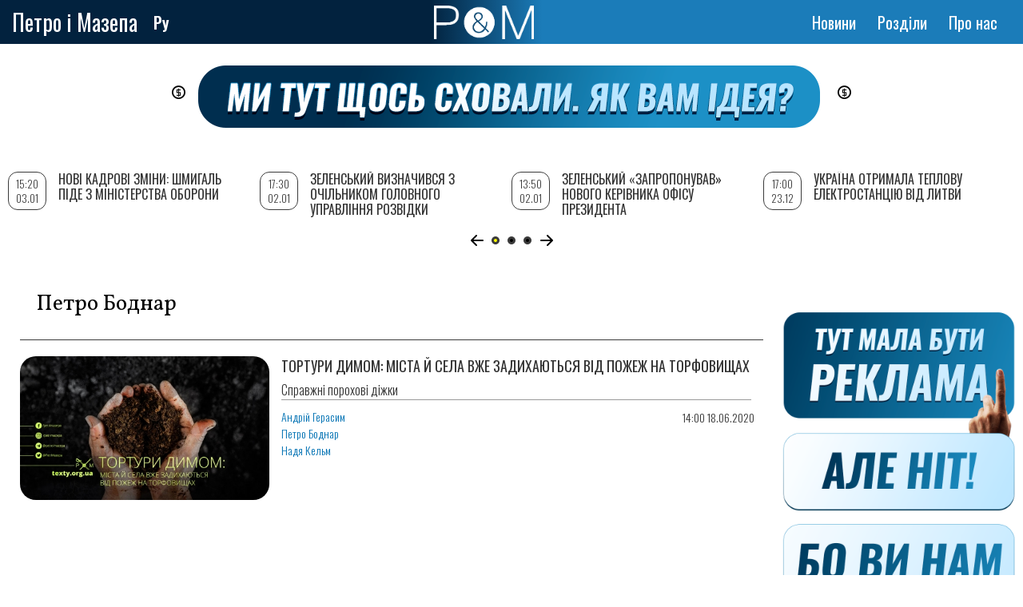

--- FILE ---
content_type: text/html; charset=UTF-8
request_url: https://petrimazepa.com/uk/taxonomy/term/4974
body_size: 9603
content:
<!DOCTYPE html>
<html lang="uk" dir="ltr" prefix="content: http://purl.org/rss/1.0/modules/content/  dc: http://purl.org/dc/terms/  foaf: http://xmlns.com/foaf/0.1/  og: http://ogp.me/ns#  rdfs: http://www.w3.org/2000/01/rdf-schema#  schema: http://schema.org/  sioc: http://rdfs.org/sioc/ns#  sioct: http://rdfs.org/sioc/types#  skos: http://www.w3.org/2004/02/skos/core#  xsd: http://www.w3.org/2001/XMLSchema# ">
  <head>
<script async src="https://pagead2.googlesyndication.com/pagead/js/adsbygoogle.js?client=ca-pub-9444115279692681"
     crossorigin="anonymous"></script>
  <!-- Global site tag (gtag.js) - Google Analytics -->
<script async src="https://www.googletagmanager.com/gtag/js?id=UA-153880088-1"></script>
<script>
  window.dataLayer = window.dataLayer || [];
  function gtag(){dataLayer.push(arguments);}
  gtag('js', new Date());
  gtag('config', 'UA-153880088-1');
</script>
    <meta property="article:published_time">
    <meta charset="utf-8" />
<style>body #backtotop {left: 10px; }</style>
<script>(function(i,s,o,g,r,a,m){i["GoogleAnalyticsObject"]=r;i[r]=i[r]||function(){(i[r].q=i[r].q||[]).push(arguments)},i[r].l=1*new Date();a=s.createElement(o),m=s.getElementsByTagName(o)[0];a.async=1;a.src=g;m.parentNode.insertBefore(a,m)})(window,document,"script","/sites/default/files/google_analytics/analytics.js?t6di4u","ga");ga("create", "UA-67219308-1", {"cookieDomain":"auto"});ga("set", "anonymizeIp", true);ga("send", "pageview");</script>
<link rel="canonical" href="https://petrimazepa.com/ru/petro_bodnar" />
<meta http-equiv="content-language" content="ru" />
<meta name="robots" content="index, follow" />
<meta property="fb:app_id" content="151691035613232" />
<meta name="Generator" content="Drupal 8 (https://www.drupal.org)" />
<meta name="MobileOptimized" content="width" />
<meta name="HandheldFriendly" content="true" />
<meta name="viewport" content="width=device-width, initial-scale=1.0" />
<link rel="shortcut icon" href="/sites/default/files/favicon.ico" type="image/vnd.microsoft.icon" />
<link rel="alternate" hreflang="ru" href="https://petrimazepa.com/ru/petro_bodnar" />
<link rel="delete-form" href="/ru/taxonomy/term/4974/delete" />
<link rel="edit-form" href="/ru/taxonomy/term/4974/edit" />
<link rel="display" href="/ru/taxonomy/term/4974/manage-display" />
<link rel="drupal:content-translation-overview" href="/ru/taxonomy/term/4974/translations" />
<link rel="drupal:content-translation-add" href="/ru/taxonomy/term/4974/translations/add" />
<link rel="drupal:content-translation-edit" href="/ru/taxonomy/term/4974/translations/edit" />
<link rel="drupal:content-translation-delete" href="/ru/taxonomy/term/4974/translations/delete" />
<link rel="alternate" type="application/rss+xml" title="Петро Боднар" href="https://petrimazepa.com/uk/taxonomy/term/4974/feed" />
<script>window.a2a_config=window.a2a_config||{};a2a_config.callbacks=[];a2a_config.overlays=[];a2a_config.templates={};a2a_config . counts = { recover_protocol : 'http' };
a2a_config.counts = {
    recover: function(data) {
        return data.url.replace('https://petrimazepa.com', 'http://petrimazepa.com');
    }</script>

    <title>Петро Боднар | Петро і Мазепа</title>
    <link rel="stylesheet" media="all" href="/sites/default/files/css/css_GgAdm4Oe6HS-Vk1yIuR7ryOqbOItfz6QB0dEI7OaQGk.css" />
<link rel="stylesheet" media="all" href="https://use.fontawesome.com/releases/v5.5.0/js/all.js" />
<link rel="stylesheet" media="all" href="https://fonts.googleapis.com/icon?family=Material+Icons" />
<link rel="stylesheet" media="all" href="/sites/default/files/css/css_2gB-LiyP60--Dupo85FlYtd4aKxcHDHPFtGXZ8F_WuU.css" />
<link rel="stylesheet" media="all" href="/sites/default/files/css/css_DY7RhBPe186PHFnDkrPhY9il_5jQsEItiwr-GJMnbKM.css" />
<link rel="stylesheet" media="print" href="/sites/default/files/css/css_Z5jMg7P_bjcW9iUzujI7oaechMyxQTUqZhHJ_aYSq04.css" />
<link rel="stylesheet" media="all" href="/sites/default/files/css/css_Yd1HHJRT7NLm7ZJ-KllUv9tLY0oW539KyGfQbZJ-oGI.css" />
<link rel="stylesheet" media="all" href="//fonts.googleapis.com/css?family=Merriweather:300,300i,400,400i,700,700i,900,900i" />
<link rel="stylesheet" media="all" href="//fonts.googleapis.com/css?family=Open+Sans+Condensed:300,300i,700" />
<link rel="stylesheet" media="all" href="//fonts.googleapis.com/css?family=Oswald:200,300,400,500,600,700" />
<link rel="stylesheet" media="all" href="//fonts.googleapis.com/css?family=Roboto:300,300i,400,400i,500,500i,700,700i,900,900i" />
<link rel="stylesheet" media="all" href="//fonts.googleapis.com/css?family=Vollkorn:ital,wght@0,400;0,500;0,600;0,700;0,800;0,900;1,400;1,500;1,600;1,700;1,800;1,900" />

    
<!--[if lte IE 8]>
<script src="/sites/default/files/js/js_VtafjXmRvoUgAzqzYTA3Wrjkx9wcWhjP0G4ZnnqRamA.js"></script>
<![endif]-->
<script src="/sites/default/files/js/js_ShVlcxTi-qj_EILUA-PEAnG5TGj7ns2_sduPgR-fZIw.js"></script>

   
  <!--  <script charset="UTF-8" src="//cdn.sendpulse.com/28edd3380a1c17cf65b137fe96516659/js/push/9116b4390d3492ce143a0be1e780fe6d_1.js" async></script> -->
<!-- Facebook Pixel Code -->
<script>
  !function(f,b,e,v,n,t,s)
  {if(f.fbq)return;n=f.fbq=function(){n.callMethod?
  n.callMethod.apply(n,arguments):n.queue.push(arguments)};
  if(!f._fbq)f._fbq=n;n.push=n;n.loaded=!0;n.version='2.0';
  n.queue=[];t=b.createElement(e);t.async=!0;
  t.src=v;s=b.getElementsByTagName(e)[0];
  s.parentNode.insertBefore(t,s)}(window, document,'script',
  'https://connect.facebook.net/en_US/fbevents.js');
  fbq('init', '910085372488003');
  fbq('track', 'PageView');
  </script>
  <noscript><img height="1" width="1" style="display:none"
  src="https://www.facebook.com/tr?id=910085372488003&ev=PageView&noscript=1"
  /></noscript>
  <!-- End Facebook Pixel Code -->

<!-- reklama -->
<script src="https://cdn.admixer.net/scripts3/loader2.js" async
        data-inv="//inv-nets.admixer.net/"
        data-r="single"
		data-sender="admixer"
        data-bundle="desktop"></script>

        <script type='text/javascript'>
          (window.globalAmlAds = window.globalAmlAds || []).push(function() {
          globalAml.defineSlot({z: 'f8488618-05ba-4851-8802-6e8e347b7d76', ph: 'admixer_f848861805ba485188026e8e347b7d76_zone_56745_sect_16766_site_12523', i: 'inv-nets', s:'8d70c7ed-712a-48e0-8501-042dec52aba3', sender: 'admixer'});
          globalAml.defineSlot({z: 'b900411b-3aad-43bf-b33e-363790497bce', ph: 'admixer_b900411b3aad43bfb33e363790497bce_zone_56746_sect_16766_site_12523', i: 'inv-nets', s:'8d70c7ed-712a-48e0-8501-042dec52aba3', sender: 'admixer'});
          globalAml.defineSlot({z: 'c45a93cf-92af-4112-ba65-90a7426847d5', ph: 'admixer_c45a93cf92af4112ba6590a7426847d5_zone_56748_sect_16766_site_12523', i: 'inv-nets', s:'8d70c7ed-712a-48e0-8501-042dec52aba3', sender: 'admixer'});
          globalAml.defineSlot({z: '607f573f-1a61-4cb7-821e-22e467e1aa07', ph: 'admixer_607f573f1a614cb7821e22e467e1aa07_zone_56749_sect_16766_site_12523', i: 'inv-nets', s:'8d70c7ed-712a-48e0-8501-042dec52aba3', sender: 'admixer'});
          globalAml.defineSlot({z: 'bdcbfdb6-ed44-4e70-938f-2fb6c6470d8e', ph: 'admixer_bdcbfdb6ed444e70938f2fb6c6470d8e_zone_56750_sect_16766_site_12523', i: 'inv-nets', s:'8d70c7ed-712a-48e0-8501-042dec52aba3', sender: 'admixer'});
          globalAml.defineSlot({z: '5e35640d-f79e-453d-a56d-54d266b380dd', ph: 'admixer_5e35640df79e453da56d54d266b380dd_zone_57330_sect_16766_site_12523', i: 'inv-nets', s:'8d70c7ed-712a-48e0-8501-042dec52aba3', sender: 'admixer'});
          globalAml.defineSlot({z: '2cf636f4-9c24-4c10-af69-4a1eddc1c337', ph: 'admixer_2cf636f49c244c10af694a1eddc1c337_zone_59486_sect_16766_site_12523', i: 'inv-nets', s:'8d70c7ed-712a-48e0-8501-042dec52aba3', sender: 'admixer'});
          globalAml.defineSlot({z: 'ba7f756a-24d7-4d91-a410-d59c3b2a77f0', ph: 'admixer_ba7f756a24d74d91a410d59c3b2a77f0_zone_59487_sect_16766_site_12523', i: 'inv-nets', s:'8d70c7ed-712a-48e0-8501-042dec52aba3', sender: 'admixer'});
          globalAml.defineSlot({z: '70e53959-1b9c-4899-aa88-f3cbb565b5cd', ph: 'admixer_70e539591b9c4899aa88f3cbb565b5cd_zone_59488_sect_16766_site_12523', i: 'inv-nets', s:'8d70c7ed-712a-48e0-8501-042dec52aba3', sender: 'admixer'});
          globalAml.singleRequest("admixer");});
          </script>

          <!-- <script type='text/javascript'>
admixerML.fn.push(function() {
admixerML.defineSlot({z: 'd88fc5f9-104f-4954-a87d-43c557ef8b62', ph: 'admixer_d88fc5f9784f4955a87d43c557ef8b62_zone_00001_sect_0001_site_0001', i: 'inv-nets'
,zIndex:'99999999'
});
admixerML.singleRequest();
});
</script> -->

<!-- end reklama -->
<script async src="https://pagead2.googlesyndication.com/pagead/js/adsbygoogle.js?client=ca-pub-9444115279692681" crossorigin="anonymous"></script>
  </head>
  <body class="layout-two-sidebars">
        <a href="#main-content" class="visually-hidden focusable">
      Перейти до основного вмісту
    </a>
    
      <div class="dialog-off-canvas-main-canvas" data-off-canvas-main-canvas>
    <div id="page-wrapper">
  <div id="page">
    <header id="header" class="header" role="banner" aria-label="Верхній колонтитул сайту">
      <div class="section layout-container clearfix">
        
          <div class="clearfix region region-header">
    <div id="block-brendingsayta2" class="clearfix block block-system block-system-branding-block">
  
    
  <div class="site-branding__text">
          <div class="site-branding__name">
        <a href="/uk" title="Головна" rel="home">Петро і Мазепа</a>
      </div>
          </div>
  </div>
<div class="language-switcher-language-url block block-language block-language-blocklanguage-interface" id="block-pereklyuchatelyazyka-3" role="navigation">
  
    
      <div class="content">
      <ul class="links"><li hreflang="ru" data-drupal-link-system-path="taxonomy/term/4974" class="ru"><a href="/ru/petro_bodnar" class="language-link" hreflang="ru" data-drupal-link-system-path="taxonomy/term/4974">Ру</a></li><li hreflang="en" data-drupal-link-system-path="taxonomy/term/4974" class="en"><a href="/en/taxonomy/term/4974" class="language-link" hreflang="en" data-drupal-link-system-path="taxonomy/term/4974">Eng</a></li><li hreflang="uk" data-drupal-link-system-path="taxonomy/term/4974" class="uk is-active"><a href="/uk/taxonomy/term/4974" class="language-link is-active" hreflang="uk" data-drupal-link-system-path="taxonomy/term/4974">Укр</a></li></ul>
    </div>
  </div>
<div id="block-pim-branding" class="clearfix block block-system block-system-branding-block">
  
    
        <a href="/uk" title="Головна" rel="home" class="site-branding__logo">
      <img src="/sites/default/files/logo_pim_1_1.png" alt="Головна" />
    </a>
  </div>
<nav role="navigation" aria-labelledby="block-osnovnayanavigaciya-menu" id="block-osnovnayanavigaciya" class="block block-menu navigation menu--main">
            
  <h2 class="visually-hidden" id="block-osnovnayanavigaciya-menu">Основная навигация</h2>
  

      <div class="content">
        <div class="menu-toggle-target menu-toggle-target-show" id="show-block-osnovnayanavigaciya"></div>
    <div class="menu-toggle-target" id="hide-block-osnovnayanavigaciya"></div>
    <a class="menu-toggle" href="#show-block-osnovnayanavigaciya">Показати &mdash; Основная навигация</a>
    <a class="menu-toggle menu-toggle--hide" href="#hide-block-osnovnayanavigaciya">Приховати &mdash; Основная навигация</a>
    
              <ul class="clearfix menu">
                    <li class="menu-item">
        <a href="/uk/news" data-drupal-link-system-path="news">Новини</a>
              </li>
                <li class="menu-item menu-item--expanded">
        <span>Розділи</span>
                                <ul class="menu">
                    <li class="menu-item">
        <a href="/uk/volunteer_hq" data-drupal-link-system-path="volunteer_hq">Волонтерський штаб</a>
              </li>
                <li class="menu-item">
        <a href="/uk/special_project" data-drupal-link-system-path="special_project">Спецпроект</a>
              </li>
                <li class="menu-item">
        <a href="/uk/editorial" data-drupal-link-system-path="editorial">Редакція</a>
              </li>
                <li class="menu-item">
        <a href="/uk/greenlights" data-drupal-link-system-path="greenlights">Greenlight</a>
              </li>
                <li class="menu-item">
        <a href="/uk/lend" data-drupal-link-system-path="lend">Репост</a>
              </li>
        </ul>
  
              </li>
                <li class="menu-item menu-item--expanded">
        <a href="/uk/about" data-drupal-link-system-path="node/143">Про нас</a>
                                <ul class="menu">
                    <li class="menu-item">
        <a href="/uk/authors" data-drupal-link-system-path="authors">Автори</a>
              </li>
                <li class="menu-item">
        <a href="/uk/kak_prislat_material" data-drupal-link-system-path="node/23990">Надіслати матеріал</a>
              </li>
        </ul>
  
              </li>
        </ul>
  


  </div>
</nav>
<div id="block-darkmodetoggle" class="block block-dark-mode-toggle">
  
    
      <div class="content">
      
    </div>
  </div>

  </div>

        
      </div>
    </header>
          <div class="highlighted">
        <aside class="layout-container section clearfix" role="complementary">
            <div class="region region-highlighted">
    <div id="block-teglain" class="block block-block-content block-block-contentfb694983-bd26-4311-80d0-ca28aeaf5a45">
  
    
      <div class="content">
      
            <div class="clearfix text-formatted field field--name-body field--type-text-with-summary field--label-hidden field__item"><p><a href="https://donate.petrimazepa.com/"><img alt="1211212" data-entity-type="file" data-entity-uuid="d4e9af9d-3c40-4196-9b19-8985ac376bef" src="/sites/default/files/inline-images/PiM_donate_banner_1.png" class="align-center" /></a></p>
<p> </p>
</div>
      
    </div>
  </div>
<div data-drupal-messages-fallback class="hidden"></div>

  </div>

        </aside>
      </div>
            <div id="main-wrapper" class="layout-main-wrapper layout-container clearfix">
      <div id="main" class="layout-main clearfix">
        
        <main id="content" class="column main-content" role="main">
          <section class="section">
            <a id="main-content" tabindex="-1"></a>
              <div class="region region-content">
    <div id="block-pim-content" class="block block-system block-system-main-block">
  
    
      <div class="content">
      <div class="view view-taxonomy-term view-id-taxonomy_term view-display-id-page_1 js-view-dom-id-0f40dfd0bba133bcad8a98f93c3a830d36d9cd7b67e31fb795e544aa4c334309">
  
    
      <div class="view-header">
      <div class="taxonomy-term taxonomy-term--type-authors taxonomy-term--view-mode-full ds-1col clearfix">

  

  
            <div class="field field--name-taxonomy-term-title field--type-ds field--label-hidden field__item"><h1>
  Петро Боднар
</h1>
</div>
      

</div>


    </div>
      
      <div class="view-content">
          <div class="views-row"><div  data-history-node-id="33568" class="node node--type-lent-be node--view-mode-teaser ds-2col clearfix">
<!-- onclick="location.href='/uk/torturi_dimom_mista_y_sela_vzhe_zadikhayutsya_vid_pozhezh_na_torfovischakh'" -->

  

  <div class="group-left">
    
            <div class="field field--name-field-image field--type-image field--label-hidden field__item">  <a href="/uk/torturi_dimom_mista_y_sela_vzhe_zadikhayutsya_vid_pozhezh_na_torfovischakh" hreflang="uk"><img src="/sites/default/files/styles/little_previev/public/2020-06/fires.jpg?itok=i5DWle91" width="470" height="271" alt="" typeof="foaf:Image" class="image-style-little-previev" />

</a>
</div>
      
            <div class="field field--name-dynamic-token-fieldnode-audio-on field--type-ds field--label-hidden field__item"><p><script type='application/javascript'>
  var audio = "";
  var video = "";
  if (audio){
    document.write('<span class="fontawesome-icon-inline"><i class="fas fa-play-circle"></i>&nbsp;</span>');
  }
  if (video){
    document.write('<span class="fontawesome-icon-inline"><i class="fab fa-youtube"></i>&nbsp;</span>');
  }
</script></p>
</div>
      
  </div>

  <div class="group-right">
    
            <div class="field field--name-node-title field--type-ds field--label-hidden field__item"><h2>
  <a href="/uk/torturi_dimom_mista_y_sela_vzhe_zadikhayutsya_vid_pozhezh_na_torfovischakh" hreflang="uk">Тортури димом: міста й села вже задихаються від пожеж на торфовищах</a>
</h2>
</div>
      
            <div class="field field--name-field-preview field--type-string-long field--label-hidden field__item">Справжні порохові діжки</div>
      
      <div class="field field--name-field-author field--type-entity-reference field--label-hidden field__items">
              <div class="field__item"><a href="/ru/andriy_gerasim" hreflang="ru">Андрій Герасим</a></div>
              <div class="field__item"><a href="/ru/petro_bodnar" hreflang="ru">Петро Боднар</a></div>
              <div class="field__item"><a href="/ru/nadya_kelm" hreflang="ru">Надя Кельм</a></div>
          </div>
  
            <div class="field field--name-node-post-date field--type-ds field--label-hidden field__item">14:00   18.06.2020</div>
      
  </div>

</div>

</div>

    </div>
  
      
              <div class="feed-icons">
      <a href="https://petrimazepa.com/uk/taxonomy/term/4974/feed" class="feed-icon">
  Підписка на Петро Боднар
</a>

    </div>
  </div>

    </div>
  </div>

  </div>

            
          </section>
        </main>
                  <div id="sidebar-first" class="column sidebar">
            <aside class="section" role="complementary">
                <div class="region region-sidebar-first">
    <div class="views-element-container block block-views block-views-blocknews-vievs-block-1" id="block-views-block-news-vievs-block-1">
  
    
      <div class="content">
      <div><div class="view view-news-vievs view-id-news_vievs view-display-id-block_1 js-view-dom-id-a1a9607d6df089704688057a82cf6732cfaa46f548ed221d5eef4cf0c569915d">
  
    
      
      <div class="view-content">
      
<div class="swiper-container">
  <!-- Additional required wrapper -->
  <div class="swiper-wrapper">
    <div class="swiper-slide views-row"><div data-history-node-id="58154" class="node node--type-article node--view-mode-teaser ds-1col clearfix" typeof="schema:Article">

  

  <div>
    
            <div class="field field--name-node-post-date field--type-ds field--label-hidden field__item">15:20 03.01</div>
      
            <div class="field field--name-node-title field--type-ds field--label-hidden field__item"><h2>
  <a href="/uk/novi_kadrovi_zminy_shmyhal_pide_z_ministerstva_oborony" hreflang="uk">Нові кадрові зміни: Шмигаль піде з Міністерства оборони</a>
</h2>
</div>
      
            <div class="field field--name-field-preview field--type-string-long field--label-hidden field__item">Зеленський запропонував йому інше міністерство</div>
      
  </div>

</div>

</div>
        <div class="swiper-slide views-row"><div data-history-node-id="58153" class="node node--type-article node--view-mode-teaser ds-1col clearfix" typeof="schema:Article">

  

  <div>
    
            <div class="field field--name-node-post-date field--type-ds field--label-hidden field__item">17:30 02.01</div>
      
            <div class="field field--name-node-title field--type-ds field--label-hidden field__item"><h2>
  <a href="/uk/zelenskyy_vyznachyvsya_iz_ochilnykom_holovnoho_upravlinnya_rozvidky" hreflang="uk">Зеленський визначився з очільником Головного управління розвідки</a>
</h2>
</div>
      
            <div class="field field--name-field-preview field--type-string-long field--label-hidden field__item">Ним стане Олег Іващенко</div>
      
  </div>

</div>

</div>
        <div class="swiper-slide views-row"><div data-history-node-id="58152" class="node node--type-article node--view-mode-teaser ds-1col clearfix" typeof="schema:Article">

  

  <div>
    
            <div class="field field--name-node-post-date field--type-ds field--label-hidden field__item">13:50 02.01</div>
      
            <div class="field field--name-node-title field--type-ds field--label-hidden field__item"><h2>
  <a href="/uk/zelenskyy_zaproponuvav_novoho_kerivnyka_ofisu_prezydenta" hreflang="uk">Зеленський «запропонував» нового керівника Офісу президента</a>
</h2>
</div>
      
            <div class="field field--name-field-preview field--type-string-long field--label-hidden field__item">Guess who</div>
      
  </div>

</div>

</div>
        <div class="swiper-slide views-row"><div data-history-node-id="58131" class="node node--type-article node--view-mode-teaser ds-1col clearfix" typeof="schema:Article">

  

  <div>
    
            <div class="field field--name-node-post-date field--type-ds field--label-hidden field__item">17:00 23.12</div>
      
            <div class="field field--name-node-title field--type-ds field--label-hidden field__item"><h2>
  <a href="/uk/ukrayina_otrymala_teplovu_elektrostantsiyu_z_lytvy" hreflang="uk">Україна отримала теплову електростанцію від Литви</a>
</h2>
</div>
      
            <div class="field field--name-field-preview field--type-string-long field--label-hidden field__item">Передача обладнання тривала 11 місяців</div>
      
  </div>

</div>

</div>
        <div class="swiper-slide views-row"><div data-history-node-id="58129" class="node node--type-article node--view-mode-teaser ds-1col clearfix" typeof="schema:Article">

  

  <div>
    
            <div class="field field--name-node-post-date field--type-ds field--label-hidden field__item">18:05 22.12</div>
      
            <div class="field field--name-node-title field--type-ds field--label-hidden field__item"><h2>
  <a href="/uk/rosiya_prodala_kytayu_rekordnu_kilkist_sph" hreflang="uk">Росія продала Китаю рекордну кількість СПГ</a>
</h2>
</div>
      
            <div class="field field--name-field-preview field--type-string-long field--label-hidden field__item">І золота</div>
      
  </div>

</div>

</div>
        <div class="swiper-slide views-row"><div data-history-node-id="58128" class="node node--type-article node--view-mode-teaser ds-1col clearfix" typeof="schema:Article">

  

  <div>
    
            <div class="field field--name-node-post-date field--type-ds field--label-hidden field__item">17:00 22.12</div>
      
            <div class="field field--name-node-title field--type-ds field--label-hidden field__item"><h2>
  <a href="/uk/ukrayina_otrymala_vid_yevrosoyuzu_ponad_2_milyardy_yevro" hreflang="uk">Україна отримала від Євросоюзу понад 2 мільярди євро</a>
</h2>
</div>
      
            <div class="field field--name-field-preview field--type-string-long field--label-hidden field__item">Це шостий транш за програмою Ukraine Facility</div>
      
  </div>

</div>

</div>
        <div class="swiper-slide views-row"><div data-history-node-id="58126" class="node node--type-article node--view-mode-teaser ds-1col clearfix" typeof="schema:Article">

  

  <div>
    
            <div class="field field--name-node-post-date field--type-ds field--label-hidden field__item">13:00 22.12</div>
      
            <div class="field field--name-node-title field--type-ds field--label-hidden field__item"><h2>
  <a href="/uk/yaponiya_perezapuskaye_naybilshu_v_sviti_aes" hreflang="uk">Японія перезапускає найбільшу в світі АЕС</a>
</h2>
</div>
      
            <div class="field field--name-field-preview field--type-string-long field--label-hidden field__item">У планах — відновлення роботи двох реакторів</div>
      
  </div>

</div>

</div>
        <div class="swiper-slide views-row"><div data-history-node-id="58125" class="node node--type-article node--view-mode-teaser ds-1col clearfix" typeof="schema:Article">

  

  <div>
    
            <div class="field field--name-node-post-date field--type-ds field--label-hidden field__item">12:05 22.12</div>
      
            <div class="field field--name-node-title field--type-ds field--label-hidden field__item"><h2>
  <a href="/uk/rosiyany_prodovzhuyut_atakuvaty_pivdennyy_u_portu_horyat_konteynery_z_zernom" hreflang="uk">Росіяни продовжують атакувати Південний: у порту горять контейнери з зерном</a>
</h2>
</div>
      
            <div class="field field--name-field-preview field--type-string-long field--label-hidden field__item">Також атаками пошкоджені енергооб&#039;єкти ДТЕК</div>
      
  </div>

</div>

</div>
        <div class="swiper-slide views-row"><div data-history-node-id="58109" class="node node--type-article node--view-mode-teaser ds-1col clearfix" typeof="schema:Article">

  

  <div>
    
            <div class="field field--name-node-post-date field--type-ds field--label-hidden field__item">14:55 05.12</div>
      
            <div class="field field--name-node-title field--type-ds field--label-hidden field__item"><h2>
  <a href="/uk/netflix_zayavyv_shcho_kupyv_warner_bros" hreflang="uk">Netflix заявив, що купив Warner Bros.</a>
</h2>
</div>
      
            <div class="field field--name-field-preview field--type-string-long field--label-hidden field__item">Але потрібне ще схвалення регуляторів</div>
      
  </div>

</div>

</div>
    </div>
</div>
<div class="block-pagination">
  <div class="swiper-button-prev"></div>
  <div class="swiper-pagination"></div>
  <div class="swiper-button-next"></div>
</div>

    </div>
  
          </div>
</div>

    </div>
  </div>
<div id="block-reklamalevo" class="block block-block-content block-block-content0eb9d827-1ea5-499e-a219-64ddee60081e">
  
    
      <div class="content">
      
            <div class="clearfix text-formatted field field--name-body field--type-text-with-summary field--label-hidden field__item"><div id="adpartner-jsunit-7514">
    <script type="text/javascript">
        var head = document.getElementsByTagName('head')[0];
        var script = document.createElement('script');
        script.type = 'text/javascript';
        script.async = true;
        script.src = "//a4p.adpartner.pro/jsunit?id=7514&ref=" + encodeURIComponent(document.referrer) + "&" + Math.random();
        head.appendChild(script);
    </script>
</div>
</div>
      
    </div>
  </div>

  </div>

            </aside>
          </div>
                          <div id="sidebar-second" class="column sidebar">
            <aside class="section" role="complementary">
                <div class="region region-sidebar-second">
    <div id="block-reklama2" class="block block-block-content block-block-content30a35881-30e3-4fec-a9e2-cf6c34476fe0">
  
    
      <div class="content">
      
            <div class="clearfix text-formatted field field--name-body field--type-text-with-summary field--label-hidden field__item"><div id='admixer_f848861805ba485188026e8e347b7d76_zone_56745_sect_16766_site_12523' data-sender='admixer'></div>
<script type='text/javascript'>
    (window.globalAmlAds = window.globalAmlAds || []).push(function() {
globalAml.display('admixer_f848861805ba485188026e8e347b7d76_zone_56745_sect_16766_site_12523');
});
</script>

<div id='admixer_b900411b3aad43bfb33e363790497bce_zone_56746_sect_16766_site_12523' data-sender='admixer'></div>
<script type='text/javascript'>
    (window.globalAmlAds = window.globalAmlAds || []).push(function() {
globalAml.display('admixer_b900411b3aad43bfb33e363790497bce_zone_56746_sect_16766_site_12523');
});
</script></div>
      
    </div>
  </div>
<div id="block-reklama1" class="block block-block-content block-block-contenteb6b230b-1a48-4688-98ca-e93712a7da8b">
  
    
      <div class="content">
      
            <div class="clearfix text-formatted field field--name-body field--type-text-with-summary field--label-hidden field__item"><a href="https://petrimazepa.com/ru/kto_my_volontery_a_vy"><img alt="1111" data-entity-type="file" data-entity-uuid="5bb1c2f3-3675-46bd-8508-93046b9d6c81" src="/sites/default/files/inline-images/banner_2.png" class="align-center" /></a>
<p> </p></div>
      
    </div>
  </div>
<div id="block-reklama3" class="block block-block-content block-block-contentcd40247e-e1dd-4333-8064-78768ade2b1d">
  
    
      <div class="content">
      
            <div class="clearfix text-formatted field field--name-body field--type-text-with-summary field--label-hidden field__item"><p><a aria-label="" href="https://www.patreon.com/petrimazepa" id="" rel="" target="" title=""><img alt="121212" data-entity-type="file" data-entity-uuid="398cceda-4a07-494c-8583-61debf047fa6" src="/sites/default/files/inline-images/banner_02.png" class="align-center" /></a></p>
<p> </p>
</div>
      
    </div>
  </div>

  </div>

            </aside>
          </div>
              </div>
    </div>
        <footer class="site-footer">
      <div class="layout-container clearfix">
                  <div class="site-footer__top">
            
            
              <div class="region region-footer-third">
    <div id="block-buttongroup" class="block block-block-content block-block-contentf4898e7f-52d1-4a30-a3cb-cc7e26bfd321">
  
    
      <div class="content">
      
            <div class="clearfix text-formatted field field--name-body field--type-text-with-summary field--label-hidden field__item"><p class="button--font"><a href="https://www.facebook.com/petrimazepa" target="_blank"><span class="fontawesome-icon-inline"><i class="fab fa-facebook-f"></i>&nbsp;</span></a></p>
<p class="button--font"><a href="https://twitter.com/PetrMazepa" target="_blank"><span class="fontawesome-icon-inline"><i class="fab fa-twitter"></i>&nbsp;</span></a></p>
<p class="button--font"><a href="https://petrimazepa.com/articles_news.rss"><span class="fontawesome-icon-inline"><i class="fas fa-rss"></i>&nbsp;</span></a></p>
<p class="button--font"><a href="https://t.me/petroimazepa" target="_blank"><span class="fontawesome-icon-inline"><i class="fab fa-telegram-plane"></i>&nbsp;</span></a></p>
</div>
      
    </div>
  </div>
<div id="block-kopirait" class="block block-block-content block-block-contentd9abb6dd-48d0-4413-973d-51b40f1ed09a">
  
    
      <div class="content">
      
            <div class="clearfix text-formatted field field--name-body field--type-text-with-summary field--label-hidden field__item"><p>При використанні наших материалів обов'язково вкажіть <strong>постійне посилання перед початком тексту</strong>.<br />
Підпис для кожної публікації:<br />
<span style="color:#f1c40f;">Copyright © 2018 PiM, LLC. Передруковується з дозволу ІА «Петро і Мазепа»</span>.</p>
<p><strong><a href="https://secure.wayforpay.com/donate/petroimazepa" rel=" noopener" target="_blank">Підтримати найкращу редакцію світу та Миколаївщини!</a></strong></p>
<p>Більше правил та канонів ми виклали в окремій статті, <a href="https://petrimazepa.com/petr_i_mazepa_i_perepechatka_materialov">і ось вам<strong> посилання на неї</strong></a>.</p>
<p>a nativitate - hoc die © PETRIMAZEPA.COM</p>
</div>
      
    </div>
  </div>
<div id="block-rssgroup" class="block block-block-content block-block-content074dfebe-bd34-45df-83a2-4e2bd10cf865">
  
    
      <div class="content">
      
            <div class="clearfix text-formatted field field--name-body field--type-text-with-summary field--label-hidden field__item"><p class="rss-text, button--font"><span class="fontawesome-icon-inline"><i class="fas fa-rss"></i>&nbsp;</span></p>
<p class="rss-text"><u><a href="https://petrimazepa.com/articles_news.rss" target="_blank"><span style="color:null;">статьи + новости</span></a></u><span style="color:null;">, </span><u><a href="https://petrimazepa.com/articles_only.rss" target="_blank"><span style="color:null;">только статьи</span></a></u><span style="color:null;"> и </span><u><a href="https://petrimazepa.com/news_only.rss"><span style="color:null;">только новости</span></a></u></p>
</div>
      
    </div>
  </div>

  </div>

            
          </div>
                          <div class="site-footer__bottom">
              <div class="region region-footer-fifth">
    <div id="block-big1" class="block block-block-content block-block-content24fe7acd-2cf6-4f67-b0a3-f15142498174">
  
    
      <div class="content">
      
            <div class="clearfix text-formatted field field--name-body field--type-text-with-summary field--label-hidden field__item"><div class="Desktop-Rich-Media">
<div data-sender="admixer" id="admixer_607f573f1a614cb7821e22e467e1aa07_zone_56749_sect_16766_site_12523"></div>
<script type='text/javascript'>
    (window.globalAmlAds = window.globalAmlAds || []).push(function() {
globalAml.display('admixer_607f573f1a614cb7821e22e467e1aa07_zone_56749_sect_16766_site_12523');
});
</script></div>
<div class="Mobile-Rich-Media">
<div data-sender="admixer" id="admixer_bdcbfdb6ed444e70938f2fb6c6470d8e_zone_56750_sect_16766_site_12523"></div>
<script type='text/javascript'>
    (window.globalAmlAds = window.globalAmlAds || []).push(function() {
globalAml.display('admixer_bdcbfdb6ed444e70938f2fb6c6470d8e_zone_56750_sect_16766_site_12523');
});
</script></div>
</div>
      
    </div>
  </div>

  </div>

          </div>
              </div>
    </footer>
  </div>
</div>

  </div>

    
    <script type="application/json" data-drupal-selector="drupal-settings-json">{"path":{"baseUrl":"\/","scriptPath":null,"pathPrefix":"uk\/","currentPath":"taxonomy\/term\/4974","currentPathIsAdmin":false,"isFront":false,"currentLanguage":"uk"},"pluralDelimiter":"\u0003","suppressDeprecationErrors":true,"back_to_top":{"back_to_top_button_trigger":"100","back_to_top_prevent_on_mobile":0,"back_to_top_prevent_in_admin":0,"back_to_top_button_type":"image","back_to_top_button_text":"Back to top"},"google_analytics":{"trackOutbound":true,"trackMailto":true,"trackDownload":true,"trackDownloadExtensions":"7z|aac|arc|arj|asf|asx|avi|bin|csv|doc(x|m)?|dot(x|m)?|exe|flv|gif|gz|gzip|hqx|jar|jpe?g|js|mp(2|3|4|e?g)|mov(ie)?|msi|msp|pdf|phps|png|ppt(x|m)?|pot(x|m)?|pps(x|m)?|ppam|sld(x|m)?|thmx|qtm?|ra(m|r)?|sea|sit|tar|tgz|torrent|txt|wav|wma|wmv|wpd|xls(x|m|b)?|xlt(x|m)|xlam|xml|z|zip","trackDomainMode":1},"user":{"uid":0,"permissionsHash":"0998263de260c97e704843968e4b34d53ba2f7e53b8412de6fcdfbd122576168"}}</script>
<script src="/sites/default/files/js/js_WIUNZP5Hwm7RN6EB1yIZsvRcs43D76Rsh__Gi0u1aqY.js"></script>
<script src="https://static.addtoany.com/menu/page.js" async></script>
<script src="/sites/default/files/js/js_oz1XqsAgqq8TynmIuWP4MEk6WpCnIQlG7ICNGOzco4Y.js"></script>

    <script type="text/javascript" src="//s7.addthis.com/js/300/addthis_widget.js#pubid=ra-59f8a4793e79d0ec"></script>

  <script defer src="https://static.cloudflareinsights.com/beacon.min.js/vcd15cbe7772f49c399c6a5babf22c1241717689176015" integrity="sha512-ZpsOmlRQV6y907TI0dKBHq9Md29nnaEIPlkf84rnaERnq6zvWvPUqr2ft8M1aS28oN72PdrCzSjY4U6VaAw1EQ==" data-cf-beacon='{"version":"2024.11.0","token":"a11ffc0000d54279b6982e5699668e11","r":1,"server_timing":{"name":{"cfCacheStatus":true,"cfEdge":true,"cfExtPri":true,"cfL4":true,"cfOrigin":true,"cfSpeedBrain":true},"location_startswith":null}}' crossorigin="anonymous"></script>
</body>
</html>


--- FILE ---
content_type: text/html; charset=utf-8
request_url: https://www.google.com/recaptcha/api2/aframe
body_size: 265
content:
<!DOCTYPE HTML><html><head><meta http-equiv="content-type" content="text/html; charset=UTF-8"></head><body><script nonce="iNM9Bub-wre7AhddBG15nA">/** Anti-fraud and anti-abuse applications only. See google.com/recaptcha */ try{var clients={'sodar':'https://pagead2.googlesyndication.com/pagead/sodar?'};window.addEventListener("message",function(a){try{if(a.source===window.parent){var b=JSON.parse(a.data);var c=clients[b['id']];if(c){var d=document.createElement('img');d.src=c+b['params']+'&rc='+(localStorage.getItem("rc::a")?sessionStorage.getItem("rc::b"):"");window.document.body.appendChild(d);sessionStorage.setItem("rc::e",parseInt(sessionStorage.getItem("rc::e")||0)+1);localStorage.setItem("rc::h",'1769191321514');}}}catch(b){}});window.parent.postMessage("_grecaptcha_ready", "*");}catch(b){}</script></body></html>

--- FILE ---
content_type: text/css
request_url: https://petrimazepa.com/sites/default/files/css/css_2gB-LiyP60--Dupo85FlYtd4aKxcHDHPFtGXZ8F_WuU.css
body_size: 3
content:
.ds-2col > .group-left{float:left;width:50%;}[dir="rtl"] .ds-2col > .group-left{float:right;}.ds-2col > .group-right{float:left;width:50%;}[dir="rtl"] .ds-2col > .group-right{float:right;}
.dark-mode-toggle{margin:0;padding:0;}.dark-mode-toggle__list{display:flex;list-style:none;margin:0;padding:0;gap:12px;}.dark-mode-toggle__button__light,.dark-mode-toggle__button__dark,.dark-mode-toggle__button__system{background:none;border:none;cursor:pointer;padding:10px;border-radius:50%;width:60px;height:60px;display:flex;align-items:center;justify-content:center;transition:all 0.3s ease;color:#666666;}.dark-mode-toggle__button__light{color:#f39c12;}.dark-mode-toggle__button__dark{color:#34495e;}.dark-mode-toggle__button__system{color:#3498db;}.dark-mode-toggle__button__light:hover,.dark-mode-toggle__button__dark:hover,.dark-mode-toggle__button__system:hover{background-color:rgba(0,0,0,0.1);transform:scale(1.1);}.dark .dark-mode-toggle__button__light{color:#f1c40f;}.dark .dark-mode-toggle__button__dark{color:#95a5a6;}.dark .dark-mode-toggle__button__system{color:#3498db;}.dark .dark-mode-toggle__button__light:hover,.dark .dark-mode-toggle__button__dark:hover,.dark .dark-mode-toggle__button__system:hover{background-color:rgba(255,255,255,0.1);transform:scale(1.1);}html:not(.dark) .dark-mode-toggle__button__light{display:none;}html.dark .dark-mode-toggle__button__dark{display:none;}.dark-mode-toggle__button__light svg,.dark-mode-toggle__button__dark svg,.dark-mode-toggle__button__system svg{width:30px;height:30px;}@media screen and (max-width:650px){.dark-mode-toggle__button__light,.dark-mode-toggle__button__dark,.dark-mode-toggle__button__system{width:60px;height:60px;padding:10px;}.dark-mode-toggle__button__light svg,.dark-mode-toggle__button__dark svg,.dark-mode-toggle__button__system svg{width:30px;height:30px;}}
